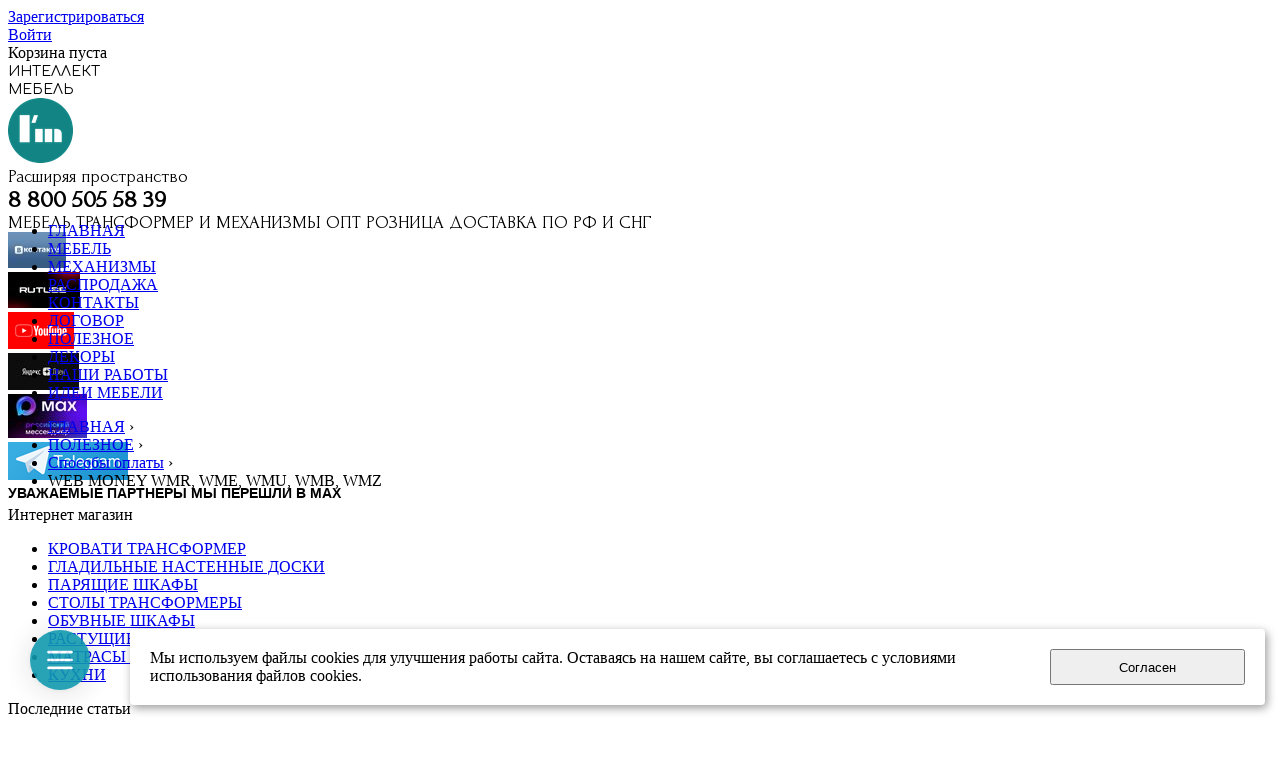

--- FILE ---
content_type: text/html; charset=utf-8
request_url: http://www.xn----btbkabbpshagig4ef0o.xn--p1ai/poleznoe/sposoby-oplaty/web-money-wmr-wme-wmu-wmb-wmz/
body_size: 12279
content:


<!DOCTYPE html>

<html>
	<head>
<meta charset="utf-8" name="viewport" content="maximum-scale=1" />
<title>Оплата WEB MONEY WMR, WME, WMU, WMB, WMZ - механизмы шкаф-кровати и кровати трансформер</title>
	<link rel="icon" href="/filestore/uploaded/favicon-636867385249465359.png" />
	<link rel="SHORTCUT ICON" href="/filestore/uploaded/favicon-636867385249465359.png" />


<link href="/DesignBundles/Main.css?d=14ca78a6-8e6d-40e6-9bb8-892e4810c38b&v=tgKmElQ2FYvYNwzXfi%2fdYEf3kcs8rr%2bRS8%2f%2fGArMogg%3d" rel="stylesheet"/>


	<meta name="description" content="Как произвести оплату Вашего заказа с помощью платежной системы WEB MONEY WMR, WME, WMU, WMB, WMZ" />

<script src="https://yastatic.net/jquery/2.1.3/jquery.min.js"></script>
<script src="//code.jquery.com/jquery-migrate-1.2.1.min.js"></script>


	<link href="//fonts.googleapis.com/css?family=Exo+2:400,700,400italic|Forum|Open+Sans:400,700|Comfortaa&subset=latin,cyrillic,cyrillic-ext" rel="stylesheet" type="text/css">

<link href="/Content/cookieuse.css" rel="stylesheet">

				
	
<link href="/filestore/design/custom.css" rel="stylesheet" />


	</head>

	<body class="adjust-content hasshoppingcart hassidecolumn hasaccount">
		<div class="background-0">
			<div class="background-1">
				<div class="background-2">
					<div class="header minusviewport">
						<div class="header-inner">
							<div class="top-header">
								<div>
	<div id="my-account">
	<div class="login-control-notlogged-in">
			<div class="login-control-register">
				<a href="/register/?returnUrl=%2Fpoleznoe%2Fsposoby-oplaty%2Fweb-money-wmr-wme-wmu-wmb-wmz%2F">Зарегистрироваться</a>
			</div>

		<div class="login-control-signin">
			<a href="/login/?returnUrl=%2Fpoleznoe%2Fsposoby-oplaty%2Fweb-money-wmr-wme-wmu-wmb-wmz%2F">Войти</a>
		</div>
	</div>

	</div>

								</div>
								<div>
	<div id="shopping-cart">
		<div id="shopping-cart-summary" data-bind="template: {name: 'cart-template'}">
			Загружаю...
		</div>
	</div>

								</div>
							</div>
							<div class="bottom-header">
								<div class="header-text">
									

<div class="dt-widgets-container" style="height: 144px;">
		<div class="dt-widget" style="left: 124px; top: 107px; z-index: 100">
					<span 	style="font-family: &#39;Open Sans&#39;, sans-serif; color: #7a5c41; font-size: 16px; font-weight: normal; font-style: normal; "
>
						
					</span>
		</div>
		<div class="dt-widget" style="left: 741px; top: 78px; z-index: 101">
					<span 	style="font-family: &#39;Open Sans&#39;, sans-serif; color: #f38900; font-size: 16px; font-weight: normal; font-style: normal; "
>
						
					</span>
		</div>
		<div class="dt-widget" style="left: 660px; top: 39px; z-index: 102">
					<span 	style="font-family: &#39;Open Sans&#39;, sans-serif; color: #f38900; font-size: 28px; font-weight: normal; font-style: normal; "
>
						
					</span>
		</div>
		<div class="dt-widget" style="left: 702px; top: 43px; z-index: 103">
					<span 	style="font-family: &#39;Open Sans&#39;, sans-serif; color: #ad0004; font-size: 12px; font-weight: bold; font-style: normal; "
>
						
					</span>
		</div>
		<div class="dt-widget" style="left: 24px; top: 121px; z-index: 104">
					<span 	style="font-family: &#39;Open Sans&#39;, sans-serif; color: #693c69; font-size: 15px; font-weight: normal; font-style: normal; "
>
						
					</span>
		</div>
		<div class="dt-widget" style="left: 737px; top: 46px; z-index: 105">
					<span 	style="font-family: &#39;Open Sans&#39;, sans-serif; color: #693c69; font-size: 20px; font-weight: normal; font-style: normal; "
>
						
					</span>
		</div>
		<div class="dt-widget" style="left: 22px; top: 89px; z-index: 106">
					<span 	style="font-family: &#39;Open Sans&#39;, sans-serif; color: #f38900; font-size: 22px; font-weight: normal; font-style: normal; "
>
						
					</span>
		</div>
		<div class="dt-widget" style="left: 596px; top: 21px; z-index: 107">
					<span 	style="font-family: &#39;Open Sans&#39;, sans-serif; color: #693c69; font-size: 10px; font-weight: normal; font-style: normal; "
>
						
					</span>
		</div>
		<div class="dt-widget" style="left: 714px; top: 88px; z-index: 108">
					<span 	style="font-family: &#39;Open Sans&#39;, sans-serif; color: #693c69; font-size: 13px; font-weight: normal; font-style: normal; "
>
						
					</span>
		</div>
		<div class="dt-widget" style="left: 488px; top: 90px; z-index: 109">
					<span 	style="font-family: &#39;Open Sans&#39;, sans-serif; color: #693c69; font-size: 13px; font-weight: normal; font-style: normal; "
>
						
					</span>
		</div>
		<div class="dt-widget" style="left: 609px; top: 4px; z-index: 110">
					<span 	style="font-family: &#39;Open Sans&#39;, sans-serif; color: #693c69; font-size: 10px; font-weight: normal; font-style: normal; "
>
						
					</span>
		</div>
		<div class="dt-widget" style="left: 669px; top: 61px; z-index: 111">
					<span 	style="font-family: &#39;Open Sans&#39;, sans-serif; color: #ad0004; font-size: 12px; font-weight: bold; font-style: normal; "
>
						
					</span>
		</div>
		<div class="dt-widget" style="left: 630px; top: 18px; z-index: 112">
					<span 	style="font-family: Verdana, sans-serif; color: #ad0004; font-size: 12px; font-weight: bold; font-style: normal; "
>
						
					</span>
		</div>
		<div class="dt-widget" style="left: 72px; top: 31px; z-index: 113">
					<span 	style="font-family: &#39;Comfortaa&#39;, cursive; color: rgb(0, 0, 0); font-size: 14px; font-weight: normal; font-style: normal; "
>
						ИНТЕЛЛЕКТ
					</span>
		</div>
		<div class="dt-widget" style="left: 70px; top: 53px; z-index: 114">
					<span 	style="font-family: &#39;Comfortaa&#39;, cursive; color: rgb(0, 0, 0); font-size: 14px; font-weight: normal; font-style: normal; "
>
						МЕБЕЛЬ
					</span>
		</div>
		<div class="dt-widget" style="left: 0px; top: 0px; z-index: 115">
						<img src="/filestore/design/IM_1.png" style="width: 65px; height: 65px;" alt="" />
		</div>
		<div class="dt-widget" style="left: 0px; top: 75px; z-index: 116">
					<span 	style="font-family: &#39;Forum&#39;, cursive; color: #000000; font-size: 18px; font-weight: normal; font-style: normal; "
>
						Расширяя пространство
					</span>
		</div>
		<div class="dt-widget" style="left: 767px; top: 19px; z-index: 117">
					<span 	style="font-family: &#39;Forum&#39;, cursive; color: #000000; font-size: 24px; font-weight: bold; font-style: normal; "
>
						8 800 505 58 39
					</span>
		</div>
		<div class="dt-widget" style="left: 320px; top: 74px; z-index: 118">
					<span 	style="font-family: &#39;Forum&#39;, cursive; color: #000000; font-size: 18px; font-weight: normal; font-style: normal; "
>
						МЕБЕЛЬ ТРАНСФОРМЕР И МЕХАНИЗМЫ ОПТ РОЗНИЦА ДОСТАВКА ПО РФ И СНГ
					</span>
		</div>
		<div class="dt-widget" style="left: 65px; top: 123px; z-index: 119">
					<span 	style="font-family: Verdana, sans-serif; color: #490048; font-size: 22px; font-weight: bold; font-style: normal; "
>
						
					</span>
		</div>
		<div class="dt-widget" style="left: 0px; top: 108px; z-index: 120">
						<a href="https://vk.com/intellect_mebel">
							<img src="/filestore/design/vk_1.jpg" style="width: 58px; height: 36px;" alt="" />
						</a>
		</div>
		<div class="dt-widget" style="left: 65px; top: 108px; z-index: 121">
						<a href="https://rutube.ru/channel/16556201">
							<img src="/filestore/design/fc8733d1c9847d9fe617185d02dfc7f4_1.jpg" style="width: 72px; height: 36px;" alt="" />
						</a>
		</div>
		<div class="dt-widget" style="left: 140px; top: 107px; z-index: 122">
						<a href="https://www.youtube.com/channel/UCIT4zYeoxoDugHBS6lYK3Hw">
							<img src="/filestore/design/images_2.png" style="width: 66px; height: 37px;" alt="" />
						</a>
		</div>
		<div class="dt-widget" style="left: 210px; top: 107px; z-index: 123">
						<a href="https://dzen.ru/intellect_mebel">
							<img src="/filestore/design/ba96b2893695c3b4da02822fd6eb9369_1.jpeg" style="width: 71px; height: 37px;" alt="" />
						</a>
		</div>
		<div class="dt-widget" style="left: 847px; top: 99px; z-index: 124">
						<a href="https://max.ru/u/f9LHodD0cOImv-4U7N6HtppkuMVlDqM-CiYmd-hIv7o4lsYiQiIO1ceSnWs">
							<img src="/filestore/design/images.jpeg" style="width: 79px; height: 44px;" alt="" />
						</a>
		</div>
		<div class="dt-widget" style="left: 287px; top: 106px; z-index: 125">
						<a href="https://t.me/intellectmebel">
							<img src="/filestore/design/telegram_1.png" style="width: 120px; height: 38px;" alt="" />
						</a>
		</div>
		<div class="dt-widget" style="left: 440px; top: 117px; z-index: 126">
					<a href="https://max.ru/u/f9LHodD0cOImv-4U7N6HtppkuMVlDqM-CiYmd-hIv7o4lsYiQiIO1ceSnWs" 	style="font-family: Verdana, sans-serif; color: rgb(0, 0, 0); font-size: 14px; font-weight: bold; font-style: normal; text-decoration: none;"
>
						УВАЖАЕМЫЕ ПАРТНЕРЫ МЫ ПЕРЕШЛИ В MAX
					</a>
		</div>
</div>
								</div>
							</div>
						</div>
					</div>
					<nav class="navigation" data-navoptions='{ "options" : {"animation": { "height": "show" }, "speed": "fast" }, "submenuPosition" : "horizontal-center" }'>
						<div class="navigation-1">
							<div class="navigation-2 ">
									<ul class="sf-menu">
				<li class="level1 first">
			<em class="left"></em>
			<a href="/">
				<span>ГЛАВНАЯ</span>
			</a>
			<em class="right"></em>
		</li>
		<li class="level1 haschildren">
			<em class="left"></em>
			<a href="/internetmagazin/">
				<span>МЕБЕЛЬ</span>
			</a>
			<em class="right"></em>
				<ul>
							<li class="level2 first haschildren">
			<em class="left"></em>
			<a href="/internetmagazin/mebel-transformer/">
				<span>КРОВАТИ ТРАНСФОРМЕР</span>
			</a>
			<em class="right"></em>
				<ul>
							<li class="level3 first">
			<em class="left"></em>
			<a href="/internetmagazin/mebel-transformer/odnospalnye-krovati/">
				<span>ОДНОСПАЛЬНЫЕ КРОВАТИ</span>
			</a>
			<em class="right"></em>
		</li>
		<li class="level3">
			<em class="left"></em>
			<a href="/internetmagazin/mebel-transformer/dvuxspalnye-krovati/">
				<span>ДВУСПАЛЬНЫЕ КРОВАТИ</span>
			</a>
			<em class="right"></em>
		</li>
		<li class="level3">
			<em class="left"></em>
			<a href="/internetmagazin/mebel-transformer/dvuxjarusnye-krovati/">
				<span>ДВУХЪЯРУСНЫЕ КРОВАТИ</span>
			</a>
			<em class="right"></em>
		</li>
		<li class="level3">
			<em class="left"></em>
			<a href="/internetmagazin/mebel-transformer/serija-1-1/">
				<span>СЕРИЯ ДУБЛЬ 1+1</span>
			</a>
			<em class="right"></em>
		</li>
		<li class="level3">
			<em class="left"></em>
			<a href="/internetmagazin/mebel-transformer/dekorirovanie/">
				<span>ПАНЕЛИ МЯГКИЕ</span>
			</a>
			<em class="right"></em>
		</li>
		<li class="level3 last haschildren">
			<em class="left"></em>
			<a href="/internetmagazin/mebel-transformer/moduli-k-krovatjam/">
				<span>ШКАФЫ &amp; АНТРЕСОЛИ</span>
			</a>
			<em class="right"></em>
				<ul>
							<li class="level4 first">
			<em class="left"></em>
			<a href="/internetmagazin/mebel-transformer/moduli-k-krovatjam/shkafy-1/">
				<span>Шкафы</span>
			</a>
			<em class="right"></em>
		</li>
		<li class="level4">
			<em class="left"></em>
			<a href="/internetmagazin/mebel-transformer/moduli-k-krovatjam/antresoli/">
				<span>Антресоли</span>
			</a>
			<em class="right"></em>
		</li>
		<li class="level4">
			<em class="left"></em>
			<a href="/internetmagazin/mebel-transformer/moduli-k-krovatjam/tumby/">
				<span>Тумбы</span>
			</a>
			<em class="right"></em>
		</li>
		<li class="level4">
			<em class="left"></em>
			<a href="/internetmagazin/mebel-transformer/moduli-k-krovatjam/stoly/">
				<span>Столы</span>
			</a>
			<em class="right"></em>
		</li>
		<li class="level4 last">
			<em class="left"></em>
			<a href="/internetmagazin/mebel-transformer/moduli-k-krovatjam/polki-navesnye/">
				<span>Полки навесные</span>
			</a>
			<em class="right"></em>
		</li>

				</ul>
		</li>

				</ul>
		</li>
		<li class="level2">
			<em class="left"></em>
			<a href="/internetmagazin/gladilnye-doski/">
				<span>ГЛАДИЛЬНЫЕ НАСТЕННЫЕ ДОСКИ</span>
			</a>
			<em class="right"></em>
		</li>
		<li class="level2">
			<em class="left"></em>
			<a href="/internetmagazin/povorotnye-shkafy/">
				<span>ПАРЯЩИЕ ШКАФЫ</span>
			</a>
			<em class="right"></em>
		</li>
		<li class="level2">
			<em class="left"></em>
			<a href="/internetmagazin/stol-transformer/">
				<span>СТОЛЫ ТРАНСФОРМЕРЫ</span>
			</a>
			<em class="right"></em>
		</li>
		<li class="level2 haschildren">
			<em class="left"></em>
			<a href="/internetmagazin/obuvnye-shkafy-airon/">
				<span>ОБУВНЫЕ ШКАФЫ</span>
			</a>
			<em class="right"></em>
				<ul>
							<li class="level3 first">
			<em class="left"></em>
			<a href="/internetmagazin/obuvnye-shkafy-airon/5-ti-sekcionnyi/">
				<span>5-ти секционные</span>
			</a>
			<em class="right"></em>
		</li>
		<li class="level3">
			<em class="left"></em>
			<a href="/internetmagazin/obuvnye-shkafy-airon/4-x-sekcionnye/">
				<span>4-х секционные</span>
			</a>
			<em class="right"></em>
		</li>
		<li class="level3">
			<em class="left"></em>
			<a href="/internetmagazin/obuvnye-shkafy-airon/3-x-sekcionnye/">
				<span>3-х секционные</span>
			</a>
			<em class="right"></em>
		</li>
		<li class="level3 last">
			<em class="left"></em>
			<a href="/internetmagazin/obuvnye-shkafy-airon/2-x-sekcionnye/">
				<span>2-х секционные</span>
			</a>
			<em class="right"></em>
		</li>

				</ul>
		</li>
		<li class="level2 haschildren">
			<em class="left"></em>
			<a href="/internetmagazin/demi/">
				<span>РАСТУЩИЕ ПАРТЫ</span>
			</a>
			<em class="right"></em>
				<ul>
							<li class="level3 first">
			<em class="left"></em>
			<a href="/internetmagazin/demi/party-so-stulom/">
				<span>Парты &#171;ДЭМИ&#187;</span>
			</a>
			<em class="right"></em>
		</li>
		<li class="level3">
			<em class="left"></em>
			<a href="/internetmagazin/demi/aksessuary/">
				<span>Аксессуары</span>
			</a>
			<em class="right"></em>
		</li>
		<li class="level3 last">
			<em class="left"></em>
			<a href="/internetmagazin/demi/tumby-i-stellazhi/">
				<span>Тумбы и стеллажи</span>
			</a>
			<em class="right"></em>
		</li>

				</ul>
		</li>
		<li class="level2 haschildren">
			<em class="left"></em>
			<a href="/internetmagazin/matrasy/">
				<span>МАТРАСЫ И ТЕКТИЛЬ</span>
			</a>
			<em class="right"></em>
				<ul>
							<li class="level3 first">
			<em class="left"></em>
			<a href="/internetmagazin/matrasy/namatrasniki/">
				<span>Наматрасники и чехлы</span>
			</a>
			<em class="right"></em>
		</li>
		<li class="level3">
			<em class="left"></em>
			<a href="/internetmagazin/matrasy/rossiiskie-matrasy-vega/">
				<span>Детские матрасы </span>
			</a>
			<em class="right"></em>
		</li>
		<li class="level3 last">
			<em class="left"></em>
			<a href="/internetmagazin/matrasy/bespruzhinnye-matrasy-rossija/">
				<span>Беспружинные матрасы</span>
			</a>
			<em class="right"></em>
		</li>

				</ul>
		</li>
		<li class="level2 last haschildren">
			<em class="left"></em>
			<a href="/internetmagazin/kuxni-1/">
				<span>КУХНИ</span>
			</a>
			<em class="right"></em>
				<ul>
							<li class="level3 first">
			<em class="left"></em>
			<a href="/internetmagazin/kuxni-1/kuxnja-mokka/">
				<span>Кухня Мокка </span>
			</a>
			<em class="right"></em>
		</li>
		<li class="level3">
			<em class="left"></em>
			<a href="/internetmagazin/kuxni-1/kuxnja-ameli/">
				<span>Кухня Амели</span>
			</a>
			<em class="right"></em>
		</li>
		<li class="level3">
			<em class="left"></em>
			<a href="/internetmagazin/kuxni-1/kuxnja-italija/">
				<span>Кухня Италия</span>
			</a>
			<em class="right"></em>
		</li>
		<li class="level3 last">
			<em class="left"></em>
			<a href="/internetmagazin/kuxni-1/kuxnja-aleksandrija/">
				<span>Кухня Александрия</span>
			</a>
			<em class="right"></em>
		</li>

				</ul>
		</li>

				</ul>
		</li>
		<li class="level1">
			<em class="left"></em>
			<a href="/mexanizmy-transformacii/">
				<span>МЕХАНИЗМЫ</span>
			</a>
			<em class="right"></em>
		</li>
		<li class="level1">
			<em class="left"></em>
			<a href="/rasprodazha_transformeri/">
				<span>РАСПРОДАЖА</span>
			</a>
			<em class="right"></em>
		</li>
		<li class="level1 haschildren">
			<em class="left"></em>
			<a href="/contact/">
				<span>КОНТАКТЫ</span>
			</a>
			<em class="right"></em>
				<ul>
							<li class="level2 first">
			<em class="left"></em>
			<a href="/contact/krasnodar/">
				<span>Краснодар</span>
			</a>
			<em class="right"></em>
		</li>
		<li class="level2">
			<em class="left"></em>
			<a href="/contact/anapa/">
				<span>Анапа</span>
			</a>
			<em class="right"></em>
		</li>
		<li class="level2">
			<em class="left"></em>
			<a href="/contact/sochi/">
				<span>Сочи</span>
			</a>
			<em class="right"></em>
		</li>
		<li class="level2">
			<em class="left"></em>
			<a href="/contact/minsk/">
				<span>Минск</span>
			</a>
			<em class="right"></em>
		</li>
		<li class="level2">
			<em class="left"></em>
			<a href="/contact/rostov-na-donu/">
				<span>Ростов-на-Дону</span>
			</a>
			<em class="right"></em>
		</li>
		<li class="level2">
			<em class="left"></em>
			<a href="/contact/kerch/">
				<span>Керч</span>
			</a>
			<em class="right"></em>
		</li>
		<li class="level2">
			<em class="left"></em>
			<a href="/contact/vologda/">
				<span>Вологда</span>
			</a>
			<em class="right"></em>
		</li>
		<li class="level2">
			<em class="left"></em>
			<a href="/contact/simferopol/">
				<span>Симферополь</span>
			</a>
			<em class="right"></em>
		</li>
		<li class="level2">
			<em class="left"></em>
			<a href="/contact/sevastopol/">
				<span>Севастополь</span>
			</a>
			<em class="right"></em>
		</li>
		<li class="level2">
			<em class="left"></em>
			<a href="/contact/novorossiisk/">
				<span>Новороссийск</span>
			</a>
			<em class="right"></em>
		</li>
		<li class="level2">
			<em class="left"></em>
			<a href="/contact/noviyyrengoy/">
				<span>Новый Уренгой</span>
			</a>
			<em class="right"></em>
		</li>
		<li class="level2">
			<em class="left"></em>
			<a href="/contact/surgut/">
				<span>Сургут</span>
			</a>
			<em class="right"></em>
		</li>
		<li class="level2">
			<em class="left"></em>
			<a href="/contact/stavropol/">
				<span>Ставрополь</span>
			</a>
			<em class="right"></em>
		</li>
		<li class="level2">
			<em class="left"></em>
			<a href="/contact/gelendzhik/">
				<span>Геленджик</span>
			</a>
			<em class="right"></em>
		</li>
		<li class="level2">
			<em class="left"></em>
			<a href="/contact/krasnojarsk/">
				<span>Красноярск</span>
			</a>
			<em class="right"></em>
		</li>
		<li class="level2">
			<em class="left"></em>
			<a href="/contact/irkutsk/">
				<span>Иркутск</span>
			</a>
			<em class="right"></em>
		</li>
		<li class="level2">
			<em class="left"></em>
			<a href="/contact/pjatigorsk/">
				<span>Пятигорск</span>
			</a>
			<em class="right"></em>
		</li>
		<li class="level2">
			<em class="left"></em>
			<a href="/contact/kazaxstan/">
				<span>Казахстан</span>
			</a>
			<em class="right"></em>
		</li>
		<li class="level2">
			<em class="left"></em>
			<a href="/contact/astraxan/">
				<span>Астрахань</span>
			</a>
			<em class="right"></em>
		</li>
		<li class="level2 last">
			<em class="left"></em>
			<a href="/contact/izhevsk/">
				<span>Ижевск</span>
			</a>
			<em class="right"></em>
		</li>

				</ul>
		</li>
		<li class="level1">
			<em class="left"></em>
			<a href="/dostavka/" target="_blank">
				<span>ДОГОВОР</span>
			</a>
			<em class="right"></em>
		</li>
		<li class="level1 active haschildren">
			<em class="left"></em>
			<a href="/poleznoe/" class="activeLink">
				<span>ПОЛЕЗНОЕ</span>
			</a>
			<em class="right"></em>
				<ul>
							<li class="level2 first">
			<em class="left"></em>
			<a href="/poleznoe/dostavka/">
				<span>Доставка</span>
			</a>
			<em class="right"></em>
		</li>
		<li class="level2 active haschildren">
			<em class="left"></em>
			<a href="/poleznoe/sposoby-oplaty/" class="activeLink">
				<span>Способы оплаты</span>
			</a>
			<em class="right"></em>
				<ul>
							<li class="level3 first">
			<em class="left"></em>
			<a href="/poleznoe/sposoby-oplaty/qiwi/">
				<span>Qiwi </span>
			</a>
			<em class="right"></em>
		</li>
		<li class="level3">
			<em class="left"></em>
			<a href="/poleznoe/sposoby-oplaty/jeleksnet/">
				<span>Элекснет</span>
			</a>
			<em class="right"></em>
		</li>
		<li class="level3">
			<em class="left"></em>
			<a href="/poleznoe/sposoby-oplaty/pin_pay/">
				<span>Pin Pay</span>
			</a>
			<em class="right"></em>
		</li>
		<li class="level3">
			<em class="left"></em>
			<a href="/poleznoe/sposoby-oplaty/jandeks-dengi/">
				<span>Яндекс деньги</span>
			</a>
			<em class="right"></em>
		</li>
		<li class="level3 active">
			<em class="left"></em>
			<a href="/poleznoe/sposoby-oplaty/web-money-wmr-wme-wmu-wmb-wmz/" class="activeLink">
				<span>WEB MONEY WMR, WME, WMU, WMB, WMZ</span>
			</a>
			<em class="right"></em>
		</li>
		<li class="level3">
			<em class="left"></em>
			<a href="/poleznoe/sposoby-oplaty/qiwi-wallet/">
				<span>Qiwi Wallet </span>
			</a>
			<em class="right"></em>
		</li>
		<li class="level3">
			<em class="left"></em>
			<a href="/poleznoe/sposoby-oplaty/mail-dengi/">
				<span>Mail Деньги</span>
			</a>
			<em class="right"></em>
		</li>
		<li class="level3">
			<em class="left"></em>
			<a href="/poleznoe/sposoby-oplaty/edinyi-koshelek/">
				<span>Единый кошелек</span>
			</a>
			<em class="right"></em>
		</li>
		<li class="level3">
			<em class="left"></em>
			<a href="/poleznoe/sposoby-oplaty/telemoney/">
				<span>TeleMoney</span>
			</a>
			<em class="right"></em>
		</li>
		<li class="level3">
			<em class="left"></em>
			<a href="/poleznoe/sposoby-oplaty/visa--mastertcard/">
				<span>Visa / Mastertcard</span>
			</a>
			<em class="right"></em>
		</li>
		<li class="level3">
			<em class="left"></em>
			<a href="/poleznoe/sposoby-oplaty/alfa-klik/">
				<span>Альфа-Клик</span>
			</a>
			<em class="right"></em>
		</li>
		<li class="level3">
			<em class="left"></em>
			<a href="/poleznoe/sposoby-oplaty/promsvjazbank/">
				<span>Промсвязьбанк</span>
			</a>
			<em class="right"></em>
		</li>
		<li class="level3">
			<em class="left"></em>
			<a href="/poleznoe/sposoby-oplaty/megafon/">
				<span>МегаФон</span>
			</a>
			<em class="right"></em>
		</li>
		<li class="level3">
			<em class="left"></em>
			<a href="/poleznoe/sposoby-oplaty/mts/">
				<span>МТС</span>
			</a>
			<em class="right"></em>
		</li>
		<li class="level3">
			<em class="left"></em>
			<a href="/poleznoe/sposoby-oplaty/bilain/">
				<span>Билайн</span>
			</a>
			<em class="right"></em>
		</li>
		<li class="level3">
			<em class="left"></em>
			<a href="/poleznoe/sposoby-oplaty/tele-2/">
				<span>ТЕЛЕ 2</span>
			</a>
			<em class="right"></em>
		</li>
		<li class="level3">
			<em class="left"></em>
			<a href="/poleznoe/sposoby-oplaty/svjaznoi/">
				<span>Связной</span>
			</a>
			<em class="right"></em>
		</li>
		<li class="level3">
			<em class="left"></em>
			<a href="/poleznoe/sposoby-oplaty/evroset/">
				<span>Евросеть</span>
			</a>
			<em class="right"></em>
		</li>
		<li class="level3 last">
			<em class="left"></em>
			<a href="/poleznoe/sposoby-oplaty/mobilnoe-prilozhenie/">
				<span>Мобильное приложение</span>
			</a>
			<em class="right"></em>
		</li>

				</ul>
		</li>
		<li class="level2 haschildren">
			<em class="left"></em>
			<a href="/poleznoe/kak-sdelat-zakaz-na-mexanizmy-/">
				<span>Как сделать заказ на механизмы </span>
			</a>
			<em class="right"></em>
				<ul>
							<li class="level3 first last">
			<em class="left"></em>
			<a href="/poleznoe/kak-sdelat-zakaz-na-mexanizmy-/kak-sdelat-zakaz-mebeli/">
				<span>Как сделать заказ мебели</span>
			</a>
			<em class="right"></em>
		</li>

				</ul>
		</li>
		<li class="level2">
			<em class="left"></em>
			<a href="/poleznoe/platezhnye-rekvizity/">
				<span>Платежные реквизиты</span>
			</a>
			<em class="right"></em>
		</li>
		<li class="level2">
			<em class="left"></em>
			<a href="/poleznoe/stati/">
				<span>Статьи</span>
			</a>
			<em class="right"></em>
		</li>
		<li class="level2">
			<em class="left"></em>
			<a href="/poleznoe/novosti/">
				<span>Новости</span>
			</a>
			<em class="right"></em>
		</li>
		<li class="level2">
			<em class="left"></em>
			<a href="/poleznoe/o-nas/">
				<span>О компании</span>
			</a>
			<em class="right"></em>
		</li>
		<li class="level2 last">
			<em class="left"></em>
			<a href="/poleznoe/kak-podobrat-matras/">
				<span>Правила эксплуатации матрасов</span>
			</a>
			<em class="right"></em>
		</li>

				</ul>
		</li>
		<li class="level1 haschildren">
			<em class="left"></em>
			<a href="/m/">
				<span>ДЕКОРЫ</span>
			</a>
			<em class="right"></em>
				<ul>
							<li class="level2 first">
			<em class="left"></em>
			<a href="/m/lait/">
				<span>КОРПУС И ФАСАД</span>
			</a>
			<em class="right"></em>
		</li>
		<li class="level2 last">
			<em class="left"></em>
			<a href="/m/baza-/">
				<span>ТКАНИ</span>
			</a>
			<em class="right"></em>
		</li>

				</ul>
		</li>
		<li class="level1">
			<em class="left"></em>
			<a href="/foto/">
				<span>НАШИ РАБОТЫ</span>
			</a>
			<em class="right"></em>
		</li>
		<li class="level1 last">
			<em class="left"></em>
			<a href="/idei-/">
				<span>ИДЕИ МЕБЕЛИ</span>
			</a>
			<em class="right"></em>
		</li>

	</ul>


							</div>
						</div>
					</nav>
					
					<div class="breadcrumbs-0">
							<div class="breadcrumbs-outer">
		<div id="breadcrumbs" class="breadcrumbs">
			<ul>
					<li class="first">
							<a href="/" class="first" title="ГЛАВНАЯ">ГЛАВНАЯ</a>
													<span class="arrow">&rsaquo;</span>
					</li>
					<li>
							<a href="/poleznoe/" title="ПОЛЕЗНОЕ">ПОЛЕЗНОЕ</a>
													<span class="arrow">&rsaquo;</span>
					</li>
					<li>
							<a href="/poleznoe/sposoby-oplaty/" title="Способы оплаты">Способы оплаты</a>
													<span class="arrow">&rsaquo;</span>
					</li>
					<li class="last active">
							<span class="last active">WEB MONEY WMR, WME, WMU, WMB, WMZ</span>
											</li>
			</ul>
		</div>
	</div>

					</div>

					<div class="content">
						<div class="content-1">
							<div class="content-2">								
								<div class="side-column">
									

									


	<div class="side-column-group sc-navigation sc-navigation-shop-categories hastitle">
		<div class="sc-navigation-inner">
				<div class="navigation-widget-title">Интернет магазин</div>

				<ul>
			<li class=" haschildren">
				<a href="/internetmagazin/mebel-transformer/">
					<span class="expand"></span>
					<span class="value">КРОВАТИ ТРАНСФОРМЕР</span>
				</a>
					<ul style="display:none">
			<li>
				<a href="/internetmagazin/mebel-transformer/odnospalnye-krovati/">
					<span class="expand"></span>
					<span class="value">ОДНОСПАЛЬНЫЕ КРОВАТИ</span>
				</a>
								
			</li>
			<li>
				<a href="/internetmagazin/mebel-transformer/dvuxspalnye-krovati/">
					<span class="expand"></span>
					<span class="value">ДВУСПАЛЬНЫЕ КРОВАТИ</span>
				</a>
								
			</li>
			<li>
				<a href="/internetmagazin/mebel-transformer/dvuxjarusnye-krovati/">
					<span class="expand"></span>
					<span class="value">ДВУХЪЯРУСНЫЕ КРОВАТИ</span>
				</a>
								
			</li>
			<li>
				<a href="/internetmagazin/mebel-transformer/serija-1-1/">
					<span class="expand"></span>
					<span class="value">СЕРИЯ ДУБЛЬ 1+1</span>
				</a>
								
			</li>
			<li>
				<a href="/internetmagazin/mebel-transformer/dekorirovanie/">
					<span class="expand"></span>
					<span class="value">ПАНЕЛИ МЯГКИЕ</span>
				</a>
								
			</li>
			<li class=" haschildren">
				<a href="/internetmagazin/mebel-transformer/moduli-k-krovatjam/">
					<span class="expand"></span>
					<span class="value">ШКАФЫ &amp; АНТРЕСОЛИ</span>
				</a>
					<ul style="display:none">
			<li>
				<a href="/internetmagazin/mebel-transformer/moduli-k-krovatjam/shkafy-1/">
					<span class="expand"></span>
					<span class="value">Шкафы</span>
				</a>
								
			</li>
			<li>
				<a href="/internetmagazin/mebel-transformer/moduli-k-krovatjam/antresoli/">
					<span class="expand"></span>
					<span class="value">Антресоли</span>
				</a>
								
			</li>
			<li>
				<a href="/internetmagazin/mebel-transformer/moduli-k-krovatjam/tumby/">
					<span class="expand"></span>
					<span class="value">Тумбы</span>
				</a>
								
			</li>
			<li>
				<a href="/internetmagazin/mebel-transformer/moduli-k-krovatjam/stoly/">
					<span class="expand"></span>
					<span class="value">Столы</span>
				</a>
								
			</li>
			<li>
				<a href="/internetmagazin/mebel-transformer/moduli-k-krovatjam/polki-navesnye/">
					<span class="expand"></span>
					<span class="value">Полки навесные</span>
				</a>
								
			</li>
	</ul>
				
			</li>
	</ul>
				
			</li>
			<li>
				<a href="/internetmagazin/gladilnye-doski/">
					<span class="expand"></span>
					<span class="value">ГЛАДИЛЬНЫЕ НАСТЕННЫЕ ДОСКИ</span>
				</a>
								
			</li>
			<li>
				<a href="/internetmagazin/povorotnye-shkafy/">
					<span class="expand"></span>
					<span class="value">ПАРЯЩИЕ ШКАФЫ</span>
				</a>
								
			</li>
			<li>
				<a href="/internetmagazin/stol-transformer/">
					<span class="expand"></span>
					<span class="value">СТОЛЫ ТРАНСФОРМЕРЫ</span>
				</a>
								
			</li>
			<li class=" haschildren">
				<a href="/internetmagazin/obuvnye-shkafy-airon/">
					<span class="expand"></span>
					<span class="value">ОБУВНЫЕ ШКАФЫ</span>
				</a>
					<ul style="display:none">
			<li>
				<a href="/internetmagazin/obuvnye-shkafy-airon/5-ti-sekcionnyi/">
					<span class="expand"></span>
					<span class="value">5-ти секционные</span>
				</a>
								
			</li>
			<li>
				<a href="/internetmagazin/obuvnye-shkafy-airon/4-x-sekcionnye/">
					<span class="expand"></span>
					<span class="value">4-х секционные</span>
				</a>
								
			</li>
			<li>
				<a href="/internetmagazin/obuvnye-shkafy-airon/3-x-sekcionnye/">
					<span class="expand"></span>
					<span class="value">3-х секционные</span>
				</a>
								
			</li>
			<li>
				<a href="/internetmagazin/obuvnye-shkafy-airon/2-x-sekcionnye/">
					<span class="expand"></span>
					<span class="value">2-х секционные</span>
				</a>
								
			</li>
	</ul>
				
			</li>
			<li class=" haschildren">
				<a href="/internetmagazin/demi/">
					<span class="expand"></span>
					<span class="value">РАСТУЩИЕ ПАРТЫ</span>
				</a>
					<ul style="display:none">
			<li>
				<a href="/internetmagazin/demi/party-so-stulom/">
					<span class="expand"></span>
					<span class="value">Парты &#171;ДЭМИ&#187;</span>
				</a>
								
			</li>
			<li>
				<a href="/internetmagazin/demi/aksessuary/">
					<span class="expand"></span>
					<span class="value">Аксессуары</span>
				</a>
								
			</li>
			<li>
				<a href="/internetmagazin/demi/tumby-i-stellazhi/">
					<span class="expand"></span>
					<span class="value">Тумбы и стеллажи</span>
				</a>
								
			</li>
	</ul>
				
			</li>
			<li class=" haschildren">
				<a href="/internetmagazin/matrasy/">
					<span class="expand"></span>
					<span class="value">МАТРАСЫ И ТЕКТИЛЬ</span>
				</a>
					<ul style="display:none">
			<li>
				<a href="/internetmagazin/matrasy/namatrasniki/">
					<span class="expand"></span>
					<span class="value">Наматрасники и чехлы</span>
				</a>
								
			</li>
			<li>
				<a href="/internetmagazin/matrasy/rossiiskie-matrasy-vega/">
					<span class="expand"></span>
					<span class="value">Детские матрасы </span>
				</a>
								
			</li>
			<li>
				<a href="/internetmagazin/matrasy/bespruzhinnye-matrasy-rossija/">
					<span class="expand"></span>
					<span class="value">Беспружинные матрасы</span>
				</a>
								
			</li>
	</ul>
				
			</li>
			<li class=" haschildren">
				<a href="/internetmagazin/kuxni-1/">
					<span class="expand"></span>
					<span class="value">КУХНИ</span>
				</a>
					<ul style="display:none">
			<li>
				<a href="/internetmagazin/kuxni-1/kuxnja-mokka/">
					<span class="expand"></span>
					<span class="value">Кухня Мокка </span>
				</a>
								
			</li>
			<li>
				<a href="/internetmagazin/kuxni-1/kuxnja-ameli/">
					<span class="expand"></span>
					<span class="value">Кухня Амели</span>
				</a>
								
			</li>
			<li>
				<a href="/internetmagazin/kuxni-1/kuxnja-italija/">
					<span class="expand"></span>
					<span class="value">Кухня Италия</span>
				</a>
								
			</li>
			<li>
				<a href="/internetmagazin/kuxni-1/kuxnja-aleksandrija/">
					<span class="expand"></span>
					<span class="value">Кухня Александрия</span>
				</a>
								
			</li>
	</ul>
				
			</li>
	</ul>

		</div>
	</div>


	<div class="side-column-group sc-articles">
			<div class="block-title">
				<div class="block-title-inner">
					<div class="block-title-inner-1">
						Последние статьи
					</div>
				</div>
			</div>
		<ul>
				<li>
						<div class="article-photo">
							<a href="/poleznoe/stati/4025/pochemu-raznye-tipy-cen/">
								<img src="/filestore/uploaded/WhatsApp Image 2023-01-27 at 09.12.34 (2)_910_thumbnail.jpeg" style="width:150px;height:142px;" alt="" />
							</a>
						</div>
					<a href="/poleznoe/stati/4025/pochemu-raznye-tipy-cen/" class="article-title">Почему разные типы цен?</a>

					<div class="date">20.03.2023</div>
				</li>
				<li>
						<div class="article-photo">
							<a href="/poleznoe/stati/4016/stoit-li-pokupat-bolshuju-kvartiru-ili-oboitis-kr/">
								<img src="/filestore/uploaded/Вид 1_440_thumbnail.png" style="width:150px;height:101px;" alt="" />
							</a>
						</div>
					<a href="/poleznoe/stati/4016/stoit-li-pokupat-bolshuju-kvartiru-ili-oboitis-kr/" class="article-title">Стоит ли покупать большую квартиру или обойтись кроватью трансформер?</a>

					<div class="date">31.08.2021</div>
				</li>
				<li>
					<a href="/poleznoe/stati/911/dizain-interera-cherez-transformaciju-mebeli/" class="article-title">Дизайн интерьера через трансформацию мебели</a>

					<div class="date">29.08.2021</div>
				</li>
		</ul>
	</div>

	<div class="side-column-group sc-news phototop">
			<div class="block-title">
				<div class="block-title-inner">
					<div class="block-title-inner-1">
						Новости
					</div>
				</div>
			</div>
		<ul>
				<li class="news-item clearfix">
					

					
					<div class="news-description nophoto">
						<div class="date">23.12.2025</div>

					    <a href="/poleznoe/novosti/4274/" class="news-title">ПОВЫШЕНИЕ ЦЕН С01.01.2026</a>
					</div>
				</li>
				<li class="news-item clearfix">
							<div class="news-photo">
								<a href="/poleznoe/novosti/4273/" style="background: url('/filestore/uploaded/Обложка VK Минимализм Элегантный Новая Коллекция Серый Белый_441_grid220.png') no-repeat center center; height: 72px;"></a>
							</div>
					

					
					<div class="news-description ">
						<div class="date">23.12.2025</div>

					    <a href="/poleznoe/novosti/4273/" class="news-title">ПОВЫШЕНИЕ ЦЕН С01.01.2026</a>
					</div>
				</li>
				<li class="news-item clearfix">
							<div class="news-photo">
								<a href="/poleznoe/novosti/4271/" style="background: url('/filestore/uploaded/11_868_grid220.jpg') no-repeat center center; height: 146px;"></a>
							</div>
					

					
					<div class="news-description ">
						<div class="date">26.04.2025</div>

					    <a href="/poleznoe/novosti/4271/" class="news-title">УДОБНАЯ ОПЛАТА ЧАСТЯМИ</a>
					</div>
				</li>
		</ul>
	</div>

	<div class="side-column-group sc-gallery threeinrow">
			<div class="block-title">
				<div class="block-title-inner">
					<div class="block-title-inner-1">
						Фото
					</div>
				</div>
			</div>
					<ul>
					<li>
							<a href="/foto/a4264/" title="интеллект мебель (237)" style="background-image: url('/filestore/uploaded/интеллект мебель (237)_755_thumbnail.png');">
							</a>
					</li>
					<li>
							<a href="/foto/a4263/" title="интеллект мебель (236)" style="background-image: url('/filestore/uploaded/интеллект мебель (236)_267_thumbnail.png');">
							</a>
					</li>
					<li>
							<a href="/foto/a4262/" title="интеллект мебель (235)" style="background-image: url('/filestore/uploaded/интеллект мебель (235)_748_thumbnail.png');">
							</a>
					</li>
			</ul>
	</div>

<div class="side-column-group sc-textBlock"><p><script src="//taplink.cc/intellect_mebel/widget/" async=""></script></p>
</div>

								</div><div class="content-explicit">
									
									<div class="inner-content">
										<div class="grid-paddings">
	<h1 class="simple">WEB MONEY WMR, WME, WMU, WMB, WMZ</h1>

<hr>
<p>На главной странице сервиса &laquo;Робокасса&raquo; кликните по ссылке &laquo;Другие e-кошельки...&raquo;.&nbsp;<br>
На открывшейся странице выберите нужный Вам тип кошелька WEB MONEY:</p>

<p>WMR (рубли)<br>
WMZ (доллары)<br>
WME (евро)<br>
WMU (украинские гривны)<br>
WMB (белорусские рубли)</p>

<p><img alt="Инструкция по оплате заказа с помощью платежной системы ROBOKASSA" src="/filestore/resizedimages/59b37ed4-2873-11e7-9401-2e333fe05a89.jpg" style="width: 700px; height: 70px;"></p>

<p><a href="/filestore/ROBOKASSA/robokassa-webmoney-all.jpg" onclick="window.open(this.href, 'robokassawebmoneyall', 'resizable=no,status=no,location=no,toolbar=no,menubar=no,fullscreen=no,scrollbars=no,dependent=no'); return false;"><img alt="robokassa-webmoney-all" src="/filestore/resizedimages/59b37ed5-2873-11e7-9401-2e333fe05a89.jpg" style="width: 700px; height: 409px;"></a></p>

<p>Введите свой электронный адрес. В пункте &laquo;Как будете платить?&raquo; выберите либо &laquo;на сайте WebMoney&raquo;, либо &laquo;выставить счет&raquo;. В последнем случае нужно указать WmId, идентификатор, который выдается при регистрации в системе WebMoney.</p>

<p>Нажмите кнопку &quot;Перейти к оплате&quot;.</p>

<p>Следуйте инструкциям системы WEB MONEY.</p>

<p><img alt="Инструкция по оплате заказа с помощью платежной системы ROBOKASSA" src="/filestore/resizedimages/59b37ed6-2873-11e7-9401-2e333fe05a89.jpg" style="width: 700px; height: 70px;"></p>

<p><a href="/filestore/ROBOKASSA/robokassa-webmoney.jpg" onclick="window.open(this.href, 'robokassawebmoney', 'resizable=no,status=no,location=no,toolbar=no,menubar=no,fullscreen=no,scrollbars=no,dependent=no'); return false;"><img alt="robokassa-webmoney" src="/filestore/resizedimages/59b37ed7-2873-11e7-9401-2e333fe05a89.jpg" style="width: 700px; height: 493px;"></a></p>

<p><a background-color:="" font-size:="" font-style:="" font-weight:="" href="http://www.xn----btbkabbpshagig4ef0o.xn--p1ai/poleznoe/sposoby-oplaty/" pt="" style="font-family: " target="_top" text-decoration-line:="">Вернуться назад</a>&nbsp;</p>
</div>
									</div>
									<div class="clear"></div>
								</div>
							</div>
						</div>
					</div>
					<div class="footer minusviewport">
						<div class="footer-1">
							<div class="footer-inner">
									<nav class="footer-nav">
	<ul class="sf-menu">
				<li class="level1 first">
			<em class="left"></em>
			<a href="/">
				<span>ГЛАВНАЯ</span>
			</a>
			<em class="right"></em>
		</li>
		<li class="level1 haschildren">
			<em class="left"></em>
			<a href="/internetmagazin/">
				<span>МЕБЕЛЬ</span>
			</a>
			<em class="right"></em>
				<ul>
							<li class="level2 first haschildren">
			<em class="left"></em>
			<a href="/internetmagazin/mebel-transformer/">
				<span>КРОВАТИ ТРАНСФОРМЕР</span>
			</a>
			<em class="right"></em>
				<ul>
							<li class="level3 first">
			<em class="left"></em>
			<a href="/internetmagazin/mebel-transformer/odnospalnye-krovati/">
				<span>ОДНОСПАЛЬНЫЕ КРОВАТИ</span>
			</a>
			<em class="right"></em>
		</li>
		<li class="level3">
			<em class="left"></em>
			<a href="/internetmagazin/mebel-transformer/dvuxspalnye-krovati/">
				<span>ДВУСПАЛЬНЫЕ КРОВАТИ</span>
			</a>
			<em class="right"></em>
		</li>
		<li class="level3">
			<em class="left"></em>
			<a href="/internetmagazin/mebel-transformer/dvuxjarusnye-krovati/">
				<span>ДВУХЪЯРУСНЫЕ КРОВАТИ</span>
			</a>
			<em class="right"></em>
		</li>
		<li class="level3">
			<em class="left"></em>
			<a href="/internetmagazin/mebel-transformer/serija-1-1/">
				<span>СЕРИЯ ДУБЛЬ 1+1</span>
			</a>
			<em class="right"></em>
		</li>
		<li class="level3">
			<em class="left"></em>
			<a href="/internetmagazin/mebel-transformer/dekorirovanie/">
				<span>ПАНЕЛИ МЯГКИЕ</span>
			</a>
			<em class="right"></em>
		</li>
		<li class="level3 last haschildren">
			<em class="left"></em>
			<a href="/internetmagazin/mebel-transformer/moduli-k-krovatjam/">
				<span>ШКАФЫ &amp; АНТРЕСОЛИ</span>
			</a>
			<em class="right"></em>
				<ul>
							<li class="level4 first">
			<em class="left"></em>
			<a href="/internetmagazin/mebel-transformer/moduli-k-krovatjam/shkafy-1/">
				<span>Шкафы</span>
			</a>
			<em class="right"></em>
		</li>
		<li class="level4">
			<em class="left"></em>
			<a href="/internetmagazin/mebel-transformer/moduli-k-krovatjam/antresoli/">
				<span>Антресоли</span>
			</a>
			<em class="right"></em>
		</li>
		<li class="level4">
			<em class="left"></em>
			<a href="/internetmagazin/mebel-transformer/moduli-k-krovatjam/tumby/">
				<span>Тумбы</span>
			</a>
			<em class="right"></em>
		</li>
		<li class="level4">
			<em class="left"></em>
			<a href="/internetmagazin/mebel-transformer/moduli-k-krovatjam/stoly/">
				<span>Столы</span>
			</a>
			<em class="right"></em>
		</li>
		<li class="level4 last">
			<em class="left"></em>
			<a href="/internetmagazin/mebel-transformer/moduli-k-krovatjam/polki-navesnye/">
				<span>Полки навесные</span>
			</a>
			<em class="right"></em>
		</li>

				</ul>
		</li>

				</ul>
		</li>
		<li class="level2">
			<em class="left"></em>
			<a href="/internetmagazin/gladilnye-doski/">
				<span>ГЛАДИЛЬНЫЕ НАСТЕННЫЕ ДОСКИ</span>
			</a>
			<em class="right"></em>
		</li>
		<li class="level2">
			<em class="left"></em>
			<a href="/internetmagazin/povorotnye-shkafy/">
				<span>ПАРЯЩИЕ ШКАФЫ</span>
			</a>
			<em class="right"></em>
		</li>
		<li class="level2">
			<em class="left"></em>
			<a href="/internetmagazin/stol-transformer/">
				<span>СТОЛЫ ТРАНСФОРМЕРЫ</span>
			</a>
			<em class="right"></em>
		</li>
		<li class="level2 haschildren">
			<em class="left"></em>
			<a href="/internetmagazin/obuvnye-shkafy-airon/">
				<span>ОБУВНЫЕ ШКАФЫ</span>
			</a>
			<em class="right"></em>
				<ul>
							<li class="level3 first">
			<em class="left"></em>
			<a href="/internetmagazin/obuvnye-shkafy-airon/5-ti-sekcionnyi/">
				<span>5-ти секционные</span>
			</a>
			<em class="right"></em>
		</li>
		<li class="level3">
			<em class="left"></em>
			<a href="/internetmagazin/obuvnye-shkafy-airon/4-x-sekcionnye/">
				<span>4-х секционные</span>
			</a>
			<em class="right"></em>
		</li>
		<li class="level3">
			<em class="left"></em>
			<a href="/internetmagazin/obuvnye-shkafy-airon/3-x-sekcionnye/">
				<span>3-х секционные</span>
			</a>
			<em class="right"></em>
		</li>
		<li class="level3 last">
			<em class="left"></em>
			<a href="/internetmagazin/obuvnye-shkafy-airon/2-x-sekcionnye/">
				<span>2-х секционные</span>
			</a>
			<em class="right"></em>
		</li>

				</ul>
		</li>
		<li class="level2 haschildren">
			<em class="left"></em>
			<a href="/internetmagazin/demi/">
				<span>РАСТУЩИЕ ПАРТЫ</span>
			</a>
			<em class="right"></em>
				<ul>
							<li class="level3 first">
			<em class="left"></em>
			<a href="/internetmagazin/demi/party-so-stulom/">
				<span>Парты &#171;ДЭМИ&#187;</span>
			</a>
			<em class="right"></em>
		</li>
		<li class="level3">
			<em class="left"></em>
			<a href="/internetmagazin/demi/aksessuary/">
				<span>Аксессуары</span>
			</a>
			<em class="right"></em>
		</li>
		<li class="level3 last">
			<em class="left"></em>
			<a href="/internetmagazin/demi/tumby-i-stellazhi/">
				<span>Тумбы и стеллажи</span>
			</a>
			<em class="right"></em>
		</li>

				</ul>
		</li>
		<li class="level2 haschildren">
			<em class="left"></em>
			<a href="/internetmagazin/matrasy/">
				<span>МАТРАСЫ И ТЕКТИЛЬ</span>
			</a>
			<em class="right"></em>
				<ul>
							<li class="level3 first">
			<em class="left"></em>
			<a href="/internetmagazin/matrasy/namatrasniki/">
				<span>Наматрасники и чехлы</span>
			</a>
			<em class="right"></em>
		</li>
		<li class="level3">
			<em class="left"></em>
			<a href="/internetmagazin/matrasy/rossiiskie-matrasy-vega/">
				<span>Детские матрасы </span>
			</a>
			<em class="right"></em>
		</li>
		<li class="level3 last">
			<em class="left"></em>
			<a href="/internetmagazin/matrasy/bespruzhinnye-matrasy-rossija/">
				<span>Беспружинные матрасы</span>
			</a>
			<em class="right"></em>
		</li>

				</ul>
		</li>
		<li class="level2 last haschildren">
			<em class="left"></em>
			<a href="/internetmagazin/kuxni-1/">
				<span>КУХНИ</span>
			</a>
			<em class="right"></em>
				<ul>
							<li class="level3 first">
			<em class="left"></em>
			<a href="/internetmagazin/kuxni-1/kuxnja-mokka/">
				<span>Кухня Мокка </span>
			</a>
			<em class="right"></em>
		</li>
		<li class="level3">
			<em class="left"></em>
			<a href="/internetmagazin/kuxni-1/kuxnja-ameli/">
				<span>Кухня Амели</span>
			</a>
			<em class="right"></em>
		</li>
		<li class="level3">
			<em class="left"></em>
			<a href="/internetmagazin/kuxni-1/kuxnja-italija/">
				<span>Кухня Италия</span>
			</a>
			<em class="right"></em>
		</li>
		<li class="level3 last">
			<em class="left"></em>
			<a href="/internetmagazin/kuxni-1/kuxnja-aleksandrija/">
				<span>Кухня Александрия</span>
			</a>
			<em class="right"></em>
		</li>

				</ul>
		</li>

				</ul>
		</li>
		<li class="level1">
			<em class="left"></em>
			<a href="/mexanizmy-transformacii/">
				<span>МЕХАНИЗМЫ</span>
			</a>
			<em class="right"></em>
		</li>
		<li class="level1">
			<em class="left"></em>
			<a href="/rasprodazha_transformeri/">
				<span>РАСПРОДАЖА</span>
			</a>
			<em class="right"></em>
		</li>
		<li class="level1 haschildren">
			<em class="left"></em>
			<a href="/contact/">
				<span>КОНТАКТЫ</span>
			</a>
			<em class="right"></em>
				<ul>
							<li class="level2 first">
			<em class="left"></em>
			<a href="/contact/krasnodar/">
				<span>Краснодар</span>
			</a>
			<em class="right"></em>
		</li>
		<li class="level2">
			<em class="left"></em>
			<a href="/contact/anapa/">
				<span>Анапа</span>
			</a>
			<em class="right"></em>
		</li>
		<li class="level2">
			<em class="left"></em>
			<a href="/contact/sochi/">
				<span>Сочи</span>
			</a>
			<em class="right"></em>
		</li>
		<li class="level2">
			<em class="left"></em>
			<a href="/contact/minsk/">
				<span>Минск</span>
			</a>
			<em class="right"></em>
		</li>
		<li class="level2">
			<em class="left"></em>
			<a href="/contact/rostov-na-donu/">
				<span>Ростов-на-Дону</span>
			</a>
			<em class="right"></em>
		</li>
		<li class="level2">
			<em class="left"></em>
			<a href="/contact/kerch/">
				<span>Керч</span>
			</a>
			<em class="right"></em>
		</li>
		<li class="level2">
			<em class="left"></em>
			<a href="/contact/vologda/">
				<span>Вологда</span>
			</a>
			<em class="right"></em>
		</li>
		<li class="level2">
			<em class="left"></em>
			<a href="/contact/simferopol/">
				<span>Симферополь</span>
			</a>
			<em class="right"></em>
		</li>
		<li class="level2">
			<em class="left"></em>
			<a href="/contact/sevastopol/">
				<span>Севастополь</span>
			</a>
			<em class="right"></em>
		</li>
		<li class="level2">
			<em class="left"></em>
			<a href="/contact/novorossiisk/">
				<span>Новороссийск</span>
			</a>
			<em class="right"></em>
		</li>
		<li class="level2">
			<em class="left"></em>
			<a href="/contact/noviyyrengoy/">
				<span>Новый Уренгой</span>
			</a>
			<em class="right"></em>
		</li>
		<li class="level2">
			<em class="left"></em>
			<a href="/contact/surgut/">
				<span>Сургут</span>
			</a>
			<em class="right"></em>
		</li>
		<li class="level2">
			<em class="left"></em>
			<a href="/contact/stavropol/">
				<span>Ставрополь</span>
			</a>
			<em class="right"></em>
		</li>
		<li class="level2">
			<em class="left"></em>
			<a href="/contact/gelendzhik/">
				<span>Геленджик</span>
			</a>
			<em class="right"></em>
		</li>
		<li class="level2">
			<em class="left"></em>
			<a href="/contact/krasnojarsk/">
				<span>Красноярск</span>
			</a>
			<em class="right"></em>
		</li>
		<li class="level2">
			<em class="left"></em>
			<a href="/contact/irkutsk/">
				<span>Иркутск</span>
			</a>
			<em class="right"></em>
		</li>
		<li class="level2">
			<em class="left"></em>
			<a href="/contact/pjatigorsk/">
				<span>Пятигорск</span>
			</a>
			<em class="right"></em>
		</li>
		<li class="level2">
			<em class="left"></em>
			<a href="/contact/kazaxstan/">
				<span>Казахстан</span>
			</a>
			<em class="right"></em>
		</li>
		<li class="level2">
			<em class="left"></em>
			<a href="/contact/astraxan/">
				<span>Астрахань</span>
			</a>
			<em class="right"></em>
		</li>
		<li class="level2 last">
			<em class="left"></em>
			<a href="/contact/izhevsk/">
				<span>Ижевск</span>
			</a>
			<em class="right"></em>
		</li>

				</ul>
		</li>
		<li class="level1">
			<em class="left"></em>
			<a href="/dostavka/" target="_blank">
				<span>ДОГОВОР</span>
			</a>
			<em class="right"></em>
		</li>
		<li class="level1 active haschildren">
			<em class="left"></em>
			<a href="/poleznoe/" class="activeLink">
				<span>ПОЛЕЗНОЕ</span>
			</a>
			<em class="right"></em>
				<ul>
							<li class="level2 first">
			<em class="left"></em>
			<a href="/poleznoe/dostavka/">
				<span>Доставка</span>
			</a>
			<em class="right"></em>
		</li>
		<li class="level2 active haschildren">
			<em class="left"></em>
			<a href="/poleznoe/sposoby-oplaty/" class="activeLink">
				<span>Способы оплаты</span>
			</a>
			<em class="right"></em>
				<ul>
							<li class="level3 first">
			<em class="left"></em>
			<a href="/poleznoe/sposoby-oplaty/qiwi/">
				<span>Qiwi </span>
			</a>
			<em class="right"></em>
		</li>
		<li class="level3">
			<em class="left"></em>
			<a href="/poleznoe/sposoby-oplaty/jeleksnet/">
				<span>Элекснет</span>
			</a>
			<em class="right"></em>
		</li>
		<li class="level3">
			<em class="left"></em>
			<a href="/poleznoe/sposoby-oplaty/pin_pay/">
				<span>Pin Pay</span>
			</a>
			<em class="right"></em>
		</li>
		<li class="level3">
			<em class="left"></em>
			<a href="/poleznoe/sposoby-oplaty/jandeks-dengi/">
				<span>Яндекс деньги</span>
			</a>
			<em class="right"></em>
		</li>
		<li class="level3 active">
			<em class="left"></em>
			<a href="/poleznoe/sposoby-oplaty/web-money-wmr-wme-wmu-wmb-wmz/" class="activeLink">
				<span>WEB MONEY WMR, WME, WMU, WMB, WMZ</span>
			</a>
			<em class="right"></em>
		</li>
		<li class="level3">
			<em class="left"></em>
			<a href="/poleznoe/sposoby-oplaty/qiwi-wallet/">
				<span>Qiwi Wallet </span>
			</a>
			<em class="right"></em>
		</li>
		<li class="level3">
			<em class="left"></em>
			<a href="/poleznoe/sposoby-oplaty/mail-dengi/">
				<span>Mail Деньги</span>
			</a>
			<em class="right"></em>
		</li>
		<li class="level3">
			<em class="left"></em>
			<a href="/poleznoe/sposoby-oplaty/edinyi-koshelek/">
				<span>Единый кошелек</span>
			</a>
			<em class="right"></em>
		</li>
		<li class="level3">
			<em class="left"></em>
			<a href="/poleznoe/sposoby-oplaty/telemoney/">
				<span>TeleMoney</span>
			</a>
			<em class="right"></em>
		</li>
		<li class="level3">
			<em class="left"></em>
			<a href="/poleznoe/sposoby-oplaty/visa--mastertcard/">
				<span>Visa / Mastertcard</span>
			</a>
			<em class="right"></em>
		</li>
		<li class="level3">
			<em class="left"></em>
			<a href="/poleznoe/sposoby-oplaty/alfa-klik/">
				<span>Альфа-Клик</span>
			</a>
			<em class="right"></em>
		</li>
		<li class="level3">
			<em class="left"></em>
			<a href="/poleznoe/sposoby-oplaty/promsvjazbank/">
				<span>Промсвязьбанк</span>
			</a>
			<em class="right"></em>
		</li>
		<li class="level3">
			<em class="left"></em>
			<a href="/poleznoe/sposoby-oplaty/megafon/">
				<span>МегаФон</span>
			</a>
			<em class="right"></em>
		</li>
		<li class="level3">
			<em class="left"></em>
			<a href="/poleznoe/sposoby-oplaty/mts/">
				<span>МТС</span>
			</a>
			<em class="right"></em>
		</li>
		<li class="level3">
			<em class="left"></em>
			<a href="/poleznoe/sposoby-oplaty/bilain/">
				<span>Билайн</span>
			</a>
			<em class="right"></em>
		</li>
		<li class="level3">
			<em class="left"></em>
			<a href="/poleznoe/sposoby-oplaty/tele-2/">
				<span>ТЕЛЕ 2</span>
			</a>
			<em class="right"></em>
		</li>
		<li class="level3">
			<em class="left"></em>
			<a href="/poleznoe/sposoby-oplaty/svjaznoi/">
				<span>Связной</span>
			</a>
			<em class="right"></em>
		</li>
		<li class="level3">
			<em class="left"></em>
			<a href="/poleznoe/sposoby-oplaty/evroset/">
				<span>Евросеть</span>
			</a>
			<em class="right"></em>
		</li>
		<li class="level3 last">
			<em class="left"></em>
			<a href="/poleznoe/sposoby-oplaty/mobilnoe-prilozhenie/">
				<span>Мобильное приложение</span>
			</a>
			<em class="right"></em>
		</li>

				</ul>
		</li>
		<li class="level2 haschildren">
			<em class="left"></em>
			<a href="/poleznoe/kak-sdelat-zakaz-na-mexanizmy-/">
				<span>Как сделать заказ на механизмы </span>
			</a>
			<em class="right"></em>
				<ul>
							<li class="level3 first last">
			<em class="left"></em>
			<a href="/poleznoe/kak-sdelat-zakaz-na-mexanizmy-/kak-sdelat-zakaz-mebeli/">
				<span>Как сделать заказ мебели</span>
			</a>
			<em class="right"></em>
		</li>

				</ul>
		</li>
		<li class="level2">
			<em class="left"></em>
			<a href="/poleznoe/platezhnye-rekvizity/">
				<span>Платежные реквизиты</span>
			</a>
			<em class="right"></em>
		</li>
		<li class="level2">
			<em class="left"></em>
			<a href="/poleznoe/stati/">
				<span>Статьи</span>
			</a>
			<em class="right"></em>
		</li>
		<li class="level2">
			<em class="left"></em>
			<a href="/poleznoe/novosti/">
				<span>Новости</span>
			</a>
			<em class="right"></em>
		</li>
		<li class="level2">
			<em class="left"></em>
			<a href="/poleznoe/o-nas/">
				<span>О компании</span>
			</a>
			<em class="right"></em>
		</li>
		<li class="level2 last">
			<em class="left"></em>
			<a href="/poleznoe/kak-podobrat-matras/">
				<span>Правила эксплуатации матрасов</span>
			</a>
			<em class="right"></em>
		</li>

				</ul>
		</li>
		<li class="level1 haschildren">
			<em class="left"></em>
			<a href="/m/">
				<span>ДЕКОРЫ</span>
			</a>
			<em class="right"></em>
				<ul>
							<li class="level2 first">
			<em class="left"></em>
			<a href="/m/lait/">
				<span>КОРПУС И ФАСАД</span>
			</a>
			<em class="right"></em>
		</li>
		<li class="level2 last">
			<em class="left"></em>
			<a href="/m/baza-/">
				<span>ТКАНИ</span>
			</a>
			<em class="right"></em>
		</li>

				</ul>
		</li>
		<li class="level1">
			<em class="left"></em>
			<a href="/foto/">
				<span>НАШИ РАБОТЫ</span>
			</a>
			<em class="right"></em>
		</li>
		<li class="level1 last">
			<em class="left"></em>
			<a href="/idei-/">
				<span>ИДЕИ МЕБЕЛИ</span>
			</a>
			<em class="right"></em>
		</li>

	</ul>


									</nav>
								<div class="footer-content">
									<table border="0" cellpadding="1" cellspacing="1" style="width: 200px;">
	<tbody>
		<tr>
			<td><script src="//code.jivo.ru/widget/oUxiQxhX24" async=""></script>
</td>
			<td><script type="text/javascript" src="http://consultsystems.ru/script/14898/" charset="utf-8"></script></td>
			<td><!-- Top100 (Kraken) Counter -->
<script>
    (function (w, d, c) {
    (w[c] = w[c] || []).push(function() {
        var options = {
            project: 2981447,
        };
        try {
            w.top100Counter = new top100(options);
        } catch(e) { }
    });
    var n = d.getElementsByTagName("script")[0],
    s = d.createElement("script"),
    f = function () { n.parentNode.insertBefore(s, n); };
    s.type = "text/javascript";
    s.async = true;
    s.src =
    (d.location.protocol == "https:" ? "https:" : "http:") +
    "//st.top100.ru/top100/top100.js";

    if (w.opera == "[object Opera]") {
    d.addEventListener("DOMContentLoaded", f, false);
} else { f(); }
})(window, document, "_top100q");
</script>
<noscript>
  <img src="//counter.rambler.ru/top100.cnt?pid=2981447" alt="Топ-100">
</noscript>
<!-- END Top100 (Kraken) Counter --></td>
			<td>
			<p><!-- Global site tag (gtag.js) - Google Analytics -->
<script async="" src="https://www.googletagmanager.com/gtag/js?id=UA-47288740-3"></script>
<script>
  window.dataLayer = window.dataLayer || [];
  function gtag(){dataLayer.push(arguments);}
  gtag('js', new Date());

  gtag('config', 'UA-47288740-3');
</script>
</p>
			</td>
			<td>&nbsp;</td>
		</tr>
	</tbody>
</table>

<p>&nbsp;</p>

<p>&nbsp;</p>

<p>&nbsp;</p>

<p>&nbsp;</p>

<p>ООО &quot;Интеллект&quot; 2011-2019&nbsp;г.&nbsp;(с)</p>

<p>Информация на сайте не является публичной офертой в соответствии со статьей 437 (п.2) ГК РФ. Информация указанная на сайте, может быть изменена правообладателем в одностороннем порядке, без предварительного уведомления. Изображения товаров, представленных в каталогах на сайте, могут отличаться от оригиналов. Информация о цене товаров и услуг, указанная в каталогах на сайте, может отличаться от фактической к моменту оформления заказа на соответствующий товар или услугу. Подтверждением цены заказанного товара или услуги является письмо или звонок менеджера ООО &laquo;Интеллект&raquo; о статусе, содержании и цене заказа.</p>

<p>&nbsp;</p>

<p>&nbsp;</p>

<p>&nbsp;</p>

<div>&nbsp;</div>

								</div>
							</div>
						</div>
					</div>

				</div>
			</div>
		</div>    
<script src="https://yastatic.net/jquery-ui/1.10.4/jquery-ui.min.js"></script>

<script type="text/javascript" src="/js/globalize.min.js"></script>
<script type="text/javascript" src="https://cdnjs.cloudflare.com/ajax/libs/jquery-validate/1.13.1/jquery.validate.js"></script>
<script type="text/javascript" src="/js/jquery.validate.extensions.min.js"></script>
<script src="https://cdnjs.cloudflare.com/ajax/libs/knockout/3.4.0/knockout-min.js"></script>

<script type="text/javascript" src="/js/knockout-extensions.min.js"></script>
<script type="text/javascript" src="/js/main.min.js"></script>
		
<script type="text/javascript">
    (function() {
        var redham = window.redham;

        if (redham.money) {
            redham.money.parseCurrencies([{"code":"USD","symbol":"$","symbolPosition":"before","fullName":"USD ($)"},{"code":"RUR","symbol":"руб.","symbolPosition":"after","fullName":"RUR (руб.)"},{"code":"UAH","symbol":"грн.","symbolPosition":"after","fullName":"UAH (грн.)"},{"code":"EUR","symbol":"€","symbolPosition":"after","fullName":"EUR (€)"},{"code":"KZT","symbol":"тг.","symbolPosition":"after","fullName":"KZT (тг.)"},{"code":"TJS","symbol":"сомони","symbolPosition":"after","fullName":"TJS (сомони)"},{"code":"MDL","symbol":"L","symbolPosition":"after","fullName":"MDL (L)"}]);
        }
        if (redham.antiForgery) {
            redham.antiForgery.initialize({"fieldName":"__RequestVerificationToken","value":"j_4cE_haqcYjKHH-edUK15ECp9tEOOe2d8Umwe4tayMHi8fRcKXMyoT2JHeGQujaxQNBglJQdf7OPAbGUKQdNIRWcD01"});
        }
        if (redham.forms) {
            redham.forms.initialize({"showTestPaymentWarning":false,"aFieldName":"sender_email","termsPageUrl":"/terms/"});
        }

        Globalize.culture('ru-RU');
        $.datepicker.setDefaults($.datepicker.regional['ru']);
        if (ko && ko.validation) {
            ko.validation.locale('ru-RU');
        }
    })();
</script>



<script>
	var ShoppingCartObject = {"guid":"fcacd42c-26f6-f011-9327-ea3a7206d99e","quantity":0.0,"amount":0.0,"products":[]};
	var shoppingCartModel = new ShoppingCartModel();
	var commerceModel = new CommerceModel(shoppingCartModel);

	$(function() {
		var productLines = commerceModel.productLines();
		if (!productLines.length)
			return;
			        
		$('.ko-product').each(function() {
			var element = $(this);
			var id = element.data('id');

			var productLine = ko.utils.arrayFirst(productLines, function(item) {
				return item.productID == id;
			});

			if (productLine) {
				ko.applyBindings(productLine, element[0]);
			}
		});                
	});
</script>

	<script type="text/html" id="cart-template">


<div class="cart-is-empty" data-bind="visible: isCartEmpty">Корзина пуста</div>
<div class="cart-content" data-bind="visible: !isCartEmpty()">
	<div class="quantity-line">Количество товаров:
		<span class="products-count">
			<a data-bind="text: itemsCount" href="/shoppingcart/?returnurl=%2Fpoleznoe%2Fsposoby-oplaty%2Fweb-money-wmr-wme-wmu-wmb-wmz%2F"> </a>
		</span>
	</div>
	<div class="amount-line">Сумма:
		<span class="cart-total">
			<a data-bind="text: total().toString()" href="/shoppingcart/?returnurl=%2Fpoleznoe%2Fsposoby-oplaty%2Fweb-money-wmr-wme-wmu-wmb-wmz%2F"> </a>
		</span>
	</div>
</div>
    </script>
	<script>
		(function() {
			var cartElement = document.getElementById('shopping-cart');
			if(cartElement)
				ko.applyBindings(shoppingCartModel, cartElement);
		})();		
	</script>


<script>
    if (window.Redham == undefined)
        Redham = {};

    if (Redham.currency == undefined)
        Redham.currency = {};

    Redham.currency.symbol = 'руб.';
    Redham.currency.symbolPosition = 'after';
    Redham.currency.decimalSeparator = ',';

    Redham.contact = {
        authenticated: false
    };
</script>

    <script type="text/javascript">
        (function(d, w, c) {
            (w[c] = w[c] || []).push(function() {
                try {
                    w.yaCounter27365381 = new Ya.Metrika({
                        id: 27365381,
                        trackLinks: true,
                        accurateTrackBounce: true
                    });
                } catch (e) {
                }
            });

            var n = d.getElementsByTagName("script")[0],
                s = d.createElement("script"),
                f = function() { n.parentNode.insertBefore(s, n); };
            s.type = "text/javascript";
            s.async = true;
            s.src = (d.location.protocol == "https:" ? "https:" : "http:") + "//mc.yandex.ru/metrika/watch.js";

            if (w.opera == "[object Opera]") {
                d.addEventListener("DOMContentLoaded", f, false);
            } else {
                f();
            }
        })(document, window, "yandex_metrika_callbacks");
    </script>
    <noscript><div><img src="//mc.yandex.ru/watch/27365381" style="left: -9999px; position: absolute;" alt="" /></div></noscript>




<!-- Yandex.Metrika counter -->
<script type="text/javascript" >
   (function(m,e,t,r,i,k,a){m[i]=m[i]||function(){(m[i].a=m[i].a||[]).push(arguments)};
   m[i].l=1*new Date();k=e.createElement(t),a=e.getElementsByTagName(t)[0],k.async=1,k.src=r,a.parentNode.insertBefore(k,a)})
   (window, document, "script", "https://mc.yandex.ru/metrika/tag.js", "ym");

   ym(47763526, "init", {
        clickmap:true,
        trackLinks:true,
        accurateTrackBounce:true,
        webvisor:true,
        trackHash:true
   });
</script>
<noscript><div><img src="https://mc.yandex.ru/watch/47763526" style="position:absolute; left:-9999px;" alt="" /></div></noscript>
<!-- /Yandex.Metrika counter -->

<script src="/Scripts/cookieuse.js"></script>
		<script src="//cdn.redham.ru/wooden/template.js"> </script>
	</body>
</html>

--- FILE ---
content_type: application/javascript
request_url: http://taplink.cc/intellect_mebel/widget/
body_size: 1373
content:
+function (d, w, p, token) { 'use strict';
/* 1.2.8521 */
w.taplink={modal:null,shadow:null,opened:!1,btn:null,iframe:null,part:"",backdrop:null,style:null,inited:!1,msgs:[],createElement:function(t,e,i){var a,l=document.createElement(t);for(a in e)l.setAttribute(a,e[a]);return i&&(l.innerHTML=i),l},postMessage:function(t){this.iframe?this.iframe.postMessage(t):this.msgs.push(t)},getCookie:function(t){t=("; "+document.cookie).split("; "+t+"=");if(2==t.length)return t.pop().split(";").shift()},toggleClass:function(t,e,i){null==i?-1!=t.className.indexOf(e)?this.removeClass(t,e):this.addClass(t,e):i?this.addClass(t,e):this.removeClass(t,e)},addClass:function(t,e){-1==t.className.indexOf(e)&&(t.className+=" "+e)},removeClass:function(t,e){t&&(t.className=t.className.replace(" "+e,""))},open:function(t){if("string"==typeof(t=null==t?"/":t))this.part=t;else switch(t.part){case"market":this.part="/m/";break;case"product":this.part="/o/"+t.id+"/";break;case"page":this.part="/p/"+t.id+"/";break;default:this.part="/"}this.iframe&&t&&this.reload(),this.opened||this.toggle()},close:function(){this.opened&&this.toggle()},reload:function(t){null==t&&(t=()=>{});var e=(p.domain||"//taplink.cc/"+p.username)+("/"!=this.part?this.part:"")+"?from=widget",i=(token&&(e+="&access_token="+token),this.iframe.getAttribute("src"));"about:blank"!=i?t():setTimeout(()=>{t()},750),i!=e&&this.iframe.setAttribute("src",e)},toggle:function(){var t;w.taplink.inited||w.taplink.completed(),w.taplink.modal?(t=this.modal,this.opened||this.reload(),w.taplink.toggleClass(d.body,"is-taplink-opened")):(t=this.modal=this.createElement("div",{class:"taplink-widget-modal",style:p.style+";-webkit-overflow-scrolling: touch;-webkit-backface-visibility: hidden;-webkit-tap-highlight-color:rgba(0,0,0,0);overflow: hidden;height:100%;text-align:left"}),this.iframe=this.createElement("iframe",{src:"about:blank",allowtransparency:!0,frameborder:0,border:0,style:"-webkit-overflow-scrolling:touch;-webkit-backface-visibility: hidden;-webkit-tap-highlight-color:rgba(0,0,0,0);"}),t.appendChild(this.iframe),d.body.appendChild(t),this.reload(()=>{w.taplink.toggleClass(d.body,"is-taplink-opened");var t=this.createElement("a",{class:"taplink-widget-close"});switch(d.body.appendChild(t),t.onclick=function(t){w.taplink.toggle()},p.view){case"popup":this.shadow=this.createElement("div",{class:"taplink-widget-shadow is-"+p.placement});break;case"slideout":this.shadow=this.createElement("div",{class:"taplink-widget-backdrop"}),this.shadow.onclick=function(){w.taplink.close()}}d.body.appendChild(this.shadow)}),this.iframe.onload=t=>{for(let t=0;t<this.msgs.length;t++)this.iframe.contentWindow.postMessage(this.msgs[t],"*")}),this.opened=!this.opened},setColor:function(t){t=t.replace("#","");e=t;var e=(e=/^([a-f\d]{2})([a-f\d]{2})([a-f\d]{2})$/i.exec(e))?{r:parseInt(e[1],16),g:parseInt(e[2],16),b:parseInt(e[3],16)}:null;e&&(t=".taplink-widget-btn { background-color: #"+t+"} .taplink-widget-btn:before, .taplink-widget-btn:after { border-color: #"+t+"}",this.style||(this.style=w.taplink.createElement("link",{type:"text/css",rel:"stylesheet"})),w.taplink.toggleClass(w.taplink.btn,"is-taplink-light",160<.299*e.r+.587*e.g+.114*e.b),this.style.setAttribute("href","data:text/css;charset=UTF-8,"+encodeURIComponent(t)),d.body.appendChild(this.style))},completed:function(){var t;w.taplink.inited||(d.removeEventListener("DOMContentLoaded",w.taplink.completed,!1),w.removeEventListener("load",w.taplink.completed,!1),t=w.taplink.createElement("link",{rel:"stylesheet",href:"//taplink.cc/s/css/widget.css?4"}),d.body.appendChild(t),1==p.button&&(w.taplink.btn=w.taplink.createElement("label",{class:"taplink-widget-btn"},'<div class="taplink-widget-btn-inner"></div>'),d.body.appendChild(w.taplink.btn),w.taplink.btn.onclick=function(t){w.taplink.toggle()}),null!=p.color&&w.taplink.setColor(p.color),null!=p.part&&(w.taplink.part=p.part),d.body.className+=" taplink-widget-view-"+p.view+" taplink-widget-placement-"+p.placement,t=w.taplink.createElement("div",{class:"taplink-widget-footer"}),d.body.appendChild(t),w.taplink.inited=!0)}},w.addEventListener("message",taplink.receiveMessage,!1),d.addEventListener("DOMContentLoaded",w.taplink.completed,!1),w.addEventListener("load",w.taplink.completed,!1);

}(document, window, {"profile_id":5669687,"username":"intellect_mebel","view":"slideout","button":"1","placement":"left","color":"#1098ad"},)